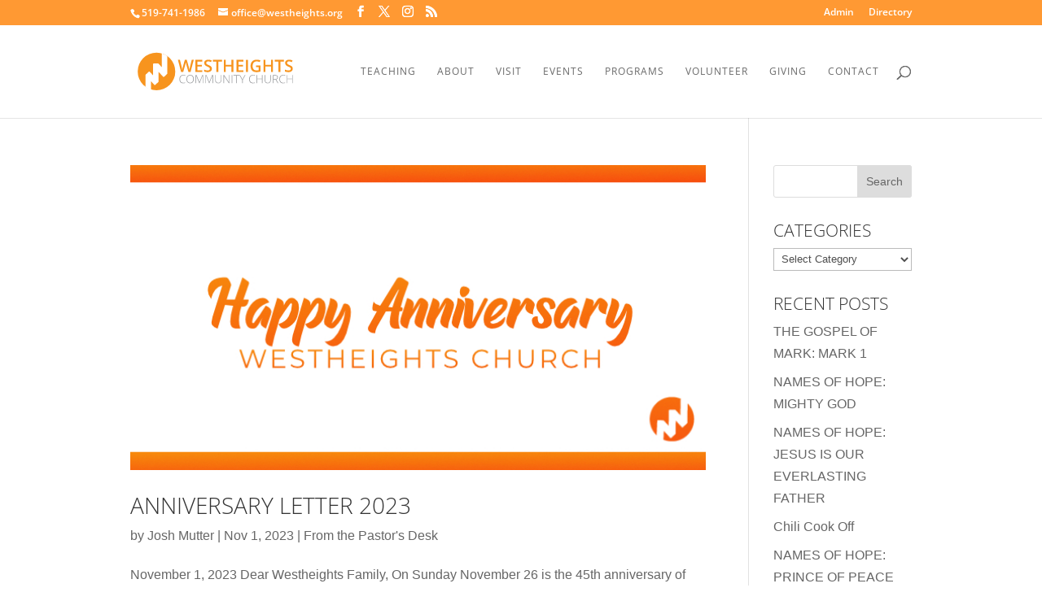

--- FILE ---
content_type: application/javascript; charset=utf-8
request_url: https://jsonip.com/?callback=e2_analytics_get_ip_callback_for_jsonip
body_size: -41
content:
e2_analytics_get_ip_callback_for_jsonip({"ip":"18.219.37.30"});

--- FILE ---
content_type: application/javascript
request_url: https://api.ipify.org/?format=jsonp&callback=e2_analytics_get_ip_callback_for_ipify
body_size: -26
content:
e2_analytics_get_ip_callback_for_ipify({"ip":"18.219.37.30"});